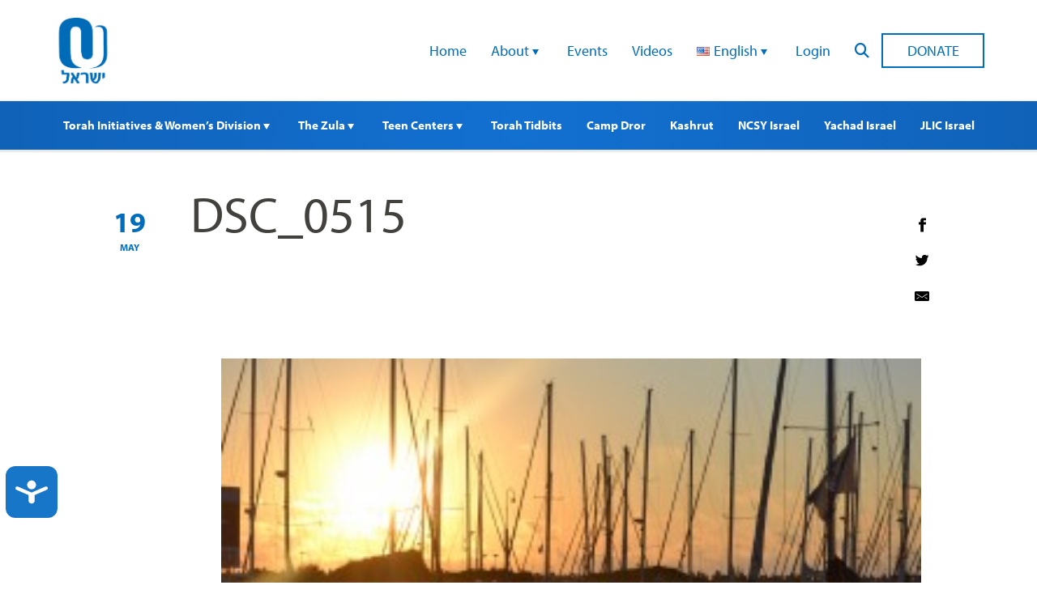

--- FILE ---
content_type: text/html; charset=UTF-8
request_url: https://www.ouisrael.org/lag-bomer-yachting-trip-blog-by-miriam-esris/dsc_0515/
body_size: 13481
content:
<!doctype html>
<html class="no-js" lang="en-US">
<head>
<script src="https://cmp.osano.com/AzyvxUSByGm4feKh/0d369c19-5421-459c-82c3-790f53a0b1b9/osano.js"></script>
  <style>.osano-cm-widget { display: none; }</style>
  
  <meta charset="utf-8">
  <meta name="viewport" content="width=device-width, initial-scale=1.0">
  <meta name="com.silverpop.brandeddomains" content="www.pages01.net,advocacy.ou.org,israelfreespirit.com,jliconline.org,ncsy.org,njcd.org,ou.org,ouisrael.org,tjj.ncsy.org,www.israelfreespirit.com,www.njcd.org,www.ou.org,www.ouisrael.org" />
  <script src="https://www.sc.pages01.net/lp/static/js/iMAWebCookie.js?f8af068-1303250869e-a7548a3fbbe3d9f8bac3b3472c6792ee&h=www.pages01.net" type="text/javascript"></script>

  <title>OU Israel - DSC_0515 - OU Israel</title>
<!-- Google Tag Manager -->
<script>(function(w,d,s,l,i){w[l]=w[l]||[];w[l].push({'gtm.start':
new Date().getTime(),event:'gtm.js'});var f=d.getElementsByTagName(s)[0],
j=d.createElement(s),dl=l!='dataLayer'?'&l='+l:'';j.async=true;j.src=
'https://www.googletagmanager.com/gtm.js?id='+i+dl;f.parentNode.insertBefore(j,f);
})(window,document,'script','dataLayer','GTM-W7RHLQC');</script>
<!-- End Google Tag Manager -->
	<meta name='robots' content='index, follow, max-image-preview:large, max-snippet:-1, max-video-preview:-1' />

	<!-- This site is optimized with the Yoast SEO plugin v26.6 - https://yoast.com/wordpress/plugins/seo/ -->
	<link rel="canonical" href="https://www.ouisrael.org/content/uploads/2015/05/DSC_0515.jpg" />
	<meta property="og:locale" content="en_US" />
	<meta property="og:type" content="article" />
	<meta property="og:title" content="DSC_0515 - OU Israel" />
	<meta property="og:url" content="https://www.ouisrael.org/content/uploads/2015/05/DSC_0515.jpg" />
	<meta property="og:site_name" content="OU Israel" />
	<meta property="og:image" content="https://www.ouisrael.org/lag-bomer-yachting-trip-blog-by-miriam-esris/dsc_0515" />
	<meta property="og:image:width" content="4608" />
	<meta property="og:image:height" content="3072" />
	<meta property="og:image:type" content="image/jpeg" />
	<script type="application/ld+json" class="yoast-schema-graph">{"@context":"https://schema.org","@graph":[{"@type":"WebPage","@id":"https://www.ouisrael.org/content/uploads/2015/05/DSC_0515.jpg","url":"https://www.ouisrael.org/content/uploads/2015/05/DSC_0515.jpg","name":"DSC_0515 - OU Israel","isPartOf":{"@id":"https://www.ouisrael.org/#website"},"primaryImageOfPage":{"@id":"https://www.ouisrael.org/content/uploads/2015/05/DSC_0515.jpg#primaryimage"},"image":{"@id":"https://www.ouisrael.org/content/uploads/2015/05/DSC_0515.jpg#primaryimage"},"thumbnailUrl":"https://www.ouisrael.org/content/uploads/2015/05/DSC_0515.jpg","datePublished":"2015-05-19T10:52:26+00:00","breadcrumb":{"@id":"https://www.ouisrael.org/content/uploads/2015/05/DSC_0515.jpg#breadcrumb"},"inLanguage":"en-US","potentialAction":[{"@type":"ReadAction","target":["https://www.ouisrael.org/content/uploads/2015/05/DSC_0515.jpg"]}]},{"@type":"ImageObject","inLanguage":"en-US","@id":"https://www.ouisrael.org/content/uploads/2015/05/DSC_0515.jpg#primaryimage","url":"https://www.ouisrael.org/content/uploads/2015/05/DSC_0515.jpg","contentUrl":"https://www.ouisrael.org/content/uploads/2015/05/DSC_0515.jpg","width":4608,"height":3072},{"@type":"BreadcrumbList","@id":"https://www.ouisrael.org/content/uploads/2015/05/DSC_0515.jpg#breadcrumb","itemListElement":[{"@type":"ListItem","position":1,"name":"Home","item":"https://www.ouisrael.org/"},{"@type":"ListItem","position":2,"name":"Lag B&#8217;Omer yachting trip blog","item":"https://www.ouisrael.org/lag-bomer-yachting-trip-blog-by-miriam-esris/"},{"@type":"ListItem","position":3,"name":"DSC_0515"}]},{"@type":"WebSite","@id":"https://www.ouisrael.org/#website","url":"https://www.ouisrael.org/","name":"OU Israel","description":"","potentialAction":[{"@type":"SearchAction","target":{"@type":"EntryPoint","urlTemplate":"https://www.ouisrael.org/?s={search_term_string}"},"query-input":{"@type":"PropertyValueSpecification","valueRequired":true,"valueName":"search_term_string"}}],"inLanguage":"en-US"}]}</script>
	<!-- / Yoast SEO plugin. -->


<link rel='dns-prefetch' href='//www.ouisrael.org' />
<link rel='dns-prefetch' href='//cdn.jsdelivr.net' />
<link rel='dns-prefetch' href='//res.cloudinary.com' />
<style id='wp-img-auto-sizes-contain-inline-css' type='text/css'>
img:is([sizes=auto i],[sizes^="auto," i]){contain-intrinsic-size:3000px 1500px}
/*# sourceURL=wp-img-auto-sizes-contain-inline-css */
</style>
<style id='wp-block-library-inline-css' type='text/css'>
:root{--wp-block-synced-color:#7a00df;--wp-block-synced-color--rgb:122,0,223;--wp-bound-block-color:var(--wp-block-synced-color);--wp-editor-canvas-background:#ddd;--wp-admin-theme-color:#007cba;--wp-admin-theme-color--rgb:0,124,186;--wp-admin-theme-color-darker-10:#006ba1;--wp-admin-theme-color-darker-10--rgb:0,107,160.5;--wp-admin-theme-color-darker-20:#005a87;--wp-admin-theme-color-darker-20--rgb:0,90,135;--wp-admin-border-width-focus:2px}@media (min-resolution:192dpi){:root{--wp-admin-border-width-focus:1.5px}}.wp-element-button{cursor:pointer}:root .has-very-light-gray-background-color{background-color:#eee}:root .has-very-dark-gray-background-color{background-color:#313131}:root .has-very-light-gray-color{color:#eee}:root .has-very-dark-gray-color{color:#313131}:root .has-vivid-green-cyan-to-vivid-cyan-blue-gradient-background{background:linear-gradient(135deg,#00d084,#0693e3)}:root .has-purple-crush-gradient-background{background:linear-gradient(135deg,#34e2e4,#4721fb 50%,#ab1dfe)}:root .has-hazy-dawn-gradient-background{background:linear-gradient(135deg,#faaca8,#dad0ec)}:root .has-subdued-olive-gradient-background{background:linear-gradient(135deg,#fafae1,#67a671)}:root .has-atomic-cream-gradient-background{background:linear-gradient(135deg,#fdd79a,#004a59)}:root .has-nightshade-gradient-background{background:linear-gradient(135deg,#330968,#31cdcf)}:root .has-midnight-gradient-background{background:linear-gradient(135deg,#020381,#2874fc)}:root{--wp--preset--font-size--normal:16px;--wp--preset--font-size--huge:42px}.has-regular-font-size{font-size:1em}.has-larger-font-size{font-size:2.625em}.has-normal-font-size{font-size:var(--wp--preset--font-size--normal)}.has-huge-font-size{font-size:var(--wp--preset--font-size--huge)}.has-text-align-center{text-align:center}.has-text-align-left{text-align:left}.has-text-align-right{text-align:right}.has-fit-text{white-space:nowrap!important}#end-resizable-editor-section{display:none}.aligncenter{clear:both}.items-justified-left{justify-content:flex-start}.items-justified-center{justify-content:center}.items-justified-right{justify-content:flex-end}.items-justified-space-between{justify-content:space-between}.screen-reader-text{border:0;clip-path:inset(50%);height:1px;margin:-1px;overflow:hidden;padding:0;position:absolute;width:1px;word-wrap:normal!important}.screen-reader-text:focus{background-color:#ddd;clip-path:none;color:#444;display:block;font-size:1em;height:auto;left:5px;line-height:normal;padding:15px 23px 14px;text-decoration:none;top:5px;width:auto;z-index:100000}html :where(.has-border-color){border-style:solid}html :where([style*=border-top-color]){border-top-style:solid}html :where([style*=border-right-color]){border-right-style:solid}html :where([style*=border-bottom-color]){border-bottom-style:solid}html :where([style*=border-left-color]){border-left-style:solid}html :where([style*=border-width]){border-style:solid}html :where([style*=border-top-width]){border-top-style:solid}html :where([style*=border-right-width]){border-right-style:solid}html :where([style*=border-bottom-width]){border-bottom-style:solid}html :where([style*=border-left-width]){border-left-style:solid}html :where(img[class*=wp-image-]){height:auto;max-width:100%}:where(figure){margin:0 0 1em}html :where(.is-position-sticky){--wp-admin--admin-bar--position-offset:var(--wp-admin--admin-bar--height,0px)}@media screen and (max-width:600px){html :where(.is-position-sticky){--wp-admin--admin-bar--position-offset:0px}}

/*# sourceURL=wp-block-library-inline-css */
</style><style id='global-styles-inline-css' type='text/css'>
:root{--wp--preset--aspect-ratio--square: 1;--wp--preset--aspect-ratio--4-3: 4/3;--wp--preset--aspect-ratio--3-4: 3/4;--wp--preset--aspect-ratio--3-2: 3/2;--wp--preset--aspect-ratio--2-3: 2/3;--wp--preset--aspect-ratio--16-9: 16/9;--wp--preset--aspect-ratio--9-16: 9/16;--wp--preset--color--black: #000000;--wp--preset--color--cyan-bluish-gray: #abb8c3;--wp--preset--color--white: #ffffff;--wp--preset--color--pale-pink: #f78da7;--wp--preset--color--vivid-red: #cf2e2e;--wp--preset--color--luminous-vivid-orange: #ff6900;--wp--preset--color--luminous-vivid-amber: #fcb900;--wp--preset--color--light-green-cyan: #7bdcb5;--wp--preset--color--vivid-green-cyan: #00d084;--wp--preset--color--pale-cyan-blue: #8ed1fc;--wp--preset--color--vivid-cyan-blue: #0693e3;--wp--preset--color--vivid-purple: #9b51e0;--wp--preset--gradient--vivid-cyan-blue-to-vivid-purple: linear-gradient(135deg,rgb(6,147,227) 0%,rgb(155,81,224) 100%);--wp--preset--gradient--light-green-cyan-to-vivid-green-cyan: linear-gradient(135deg,rgb(122,220,180) 0%,rgb(0,208,130) 100%);--wp--preset--gradient--luminous-vivid-amber-to-luminous-vivid-orange: linear-gradient(135deg,rgb(252,185,0) 0%,rgb(255,105,0) 100%);--wp--preset--gradient--luminous-vivid-orange-to-vivid-red: linear-gradient(135deg,rgb(255,105,0) 0%,rgb(207,46,46) 100%);--wp--preset--gradient--very-light-gray-to-cyan-bluish-gray: linear-gradient(135deg,rgb(238,238,238) 0%,rgb(169,184,195) 100%);--wp--preset--gradient--cool-to-warm-spectrum: linear-gradient(135deg,rgb(74,234,220) 0%,rgb(151,120,209) 20%,rgb(207,42,186) 40%,rgb(238,44,130) 60%,rgb(251,105,98) 80%,rgb(254,248,76) 100%);--wp--preset--gradient--blush-light-purple: linear-gradient(135deg,rgb(255,206,236) 0%,rgb(152,150,240) 100%);--wp--preset--gradient--blush-bordeaux: linear-gradient(135deg,rgb(254,205,165) 0%,rgb(254,45,45) 50%,rgb(107,0,62) 100%);--wp--preset--gradient--luminous-dusk: linear-gradient(135deg,rgb(255,203,112) 0%,rgb(199,81,192) 50%,rgb(65,88,208) 100%);--wp--preset--gradient--pale-ocean: linear-gradient(135deg,rgb(255,245,203) 0%,rgb(182,227,212) 50%,rgb(51,167,181) 100%);--wp--preset--gradient--electric-grass: linear-gradient(135deg,rgb(202,248,128) 0%,rgb(113,206,126) 100%);--wp--preset--gradient--midnight: linear-gradient(135deg,rgb(2,3,129) 0%,rgb(40,116,252) 100%);--wp--preset--font-size--small: 13px;--wp--preset--font-size--medium: 20px;--wp--preset--font-size--large: 36px;--wp--preset--font-size--x-large: 42px;--wp--preset--spacing--20: 0.44rem;--wp--preset--spacing--30: 0.67rem;--wp--preset--spacing--40: 1rem;--wp--preset--spacing--50: 1.5rem;--wp--preset--spacing--60: 2.25rem;--wp--preset--spacing--70: 3.38rem;--wp--preset--spacing--80: 5.06rem;--wp--preset--shadow--natural: 6px 6px 9px rgba(0, 0, 0, 0.2);--wp--preset--shadow--deep: 12px 12px 50px rgba(0, 0, 0, 0.4);--wp--preset--shadow--sharp: 6px 6px 0px rgba(0, 0, 0, 0.2);--wp--preset--shadow--outlined: 6px 6px 0px -3px rgb(255, 255, 255), 6px 6px rgb(0, 0, 0);--wp--preset--shadow--crisp: 6px 6px 0px rgb(0, 0, 0);}:where(.is-layout-flex){gap: 0.5em;}:where(.is-layout-grid){gap: 0.5em;}body .is-layout-flex{display: flex;}.is-layout-flex{flex-wrap: wrap;align-items: center;}.is-layout-flex > :is(*, div){margin: 0;}body .is-layout-grid{display: grid;}.is-layout-grid > :is(*, div){margin: 0;}:where(.wp-block-columns.is-layout-flex){gap: 2em;}:where(.wp-block-columns.is-layout-grid){gap: 2em;}:where(.wp-block-post-template.is-layout-flex){gap: 1.25em;}:where(.wp-block-post-template.is-layout-grid){gap: 1.25em;}.has-black-color{color: var(--wp--preset--color--black) !important;}.has-cyan-bluish-gray-color{color: var(--wp--preset--color--cyan-bluish-gray) !important;}.has-white-color{color: var(--wp--preset--color--white) !important;}.has-pale-pink-color{color: var(--wp--preset--color--pale-pink) !important;}.has-vivid-red-color{color: var(--wp--preset--color--vivid-red) !important;}.has-luminous-vivid-orange-color{color: var(--wp--preset--color--luminous-vivid-orange) !important;}.has-luminous-vivid-amber-color{color: var(--wp--preset--color--luminous-vivid-amber) !important;}.has-light-green-cyan-color{color: var(--wp--preset--color--light-green-cyan) !important;}.has-vivid-green-cyan-color{color: var(--wp--preset--color--vivid-green-cyan) !important;}.has-pale-cyan-blue-color{color: var(--wp--preset--color--pale-cyan-blue) !important;}.has-vivid-cyan-blue-color{color: var(--wp--preset--color--vivid-cyan-blue) !important;}.has-vivid-purple-color{color: var(--wp--preset--color--vivid-purple) !important;}.has-black-background-color{background-color: var(--wp--preset--color--black) !important;}.has-cyan-bluish-gray-background-color{background-color: var(--wp--preset--color--cyan-bluish-gray) !important;}.has-white-background-color{background-color: var(--wp--preset--color--white) !important;}.has-pale-pink-background-color{background-color: var(--wp--preset--color--pale-pink) !important;}.has-vivid-red-background-color{background-color: var(--wp--preset--color--vivid-red) !important;}.has-luminous-vivid-orange-background-color{background-color: var(--wp--preset--color--luminous-vivid-orange) !important;}.has-luminous-vivid-amber-background-color{background-color: var(--wp--preset--color--luminous-vivid-amber) !important;}.has-light-green-cyan-background-color{background-color: var(--wp--preset--color--light-green-cyan) !important;}.has-vivid-green-cyan-background-color{background-color: var(--wp--preset--color--vivid-green-cyan) !important;}.has-pale-cyan-blue-background-color{background-color: var(--wp--preset--color--pale-cyan-blue) !important;}.has-vivid-cyan-blue-background-color{background-color: var(--wp--preset--color--vivid-cyan-blue) !important;}.has-vivid-purple-background-color{background-color: var(--wp--preset--color--vivid-purple) !important;}.has-black-border-color{border-color: var(--wp--preset--color--black) !important;}.has-cyan-bluish-gray-border-color{border-color: var(--wp--preset--color--cyan-bluish-gray) !important;}.has-white-border-color{border-color: var(--wp--preset--color--white) !important;}.has-pale-pink-border-color{border-color: var(--wp--preset--color--pale-pink) !important;}.has-vivid-red-border-color{border-color: var(--wp--preset--color--vivid-red) !important;}.has-luminous-vivid-orange-border-color{border-color: var(--wp--preset--color--luminous-vivid-orange) !important;}.has-luminous-vivid-amber-border-color{border-color: var(--wp--preset--color--luminous-vivid-amber) !important;}.has-light-green-cyan-border-color{border-color: var(--wp--preset--color--light-green-cyan) !important;}.has-vivid-green-cyan-border-color{border-color: var(--wp--preset--color--vivid-green-cyan) !important;}.has-pale-cyan-blue-border-color{border-color: var(--wp--preset--color--pale-cyan-blue) !important;}.has-vivid-cyan-blue-border-color{border-color: var(--wp--preset--color--vivid-cyan-blue) !important;}.has-vivid-purple-border-color{border-color: var(--wp--preset--color--vivid-purple) !important;}.has-vivid-cyan-blue-to-vivid-purple-gradient-background{background: var(--wp--preset--gradient--vivid-cyan-blue-to-vivid-purple) !important;}.has-light-green-cyan-to-vivid-green-cyan-gradient-background{background: var(--wp--preset--gradient--light-green-cyan-to-vivid-green-cyan) !important;}.has-luminous-vivid-amber-to-luminous-vivid-orange-gradient-background{background: var(--wp--preset--gradient--luminous-vivid-amber-to-luminous-vivid-orange) !important;}.has-luminous-vivid-orange-to-vivid-red-gradient-background{background: var(--wp--preset--gradient--luminous-vivid-orange-to-vivid-red) !important;}.has-very-light-gray-to-cyan-bluish-gray-gradient-background{background: var(--wp--preset--gradient--very-light-gray-to-cyan-bluish-gray) !important;}.has-cool-to-warm-spectrum-gradient-background{background: var(--wp--preset--gradient--cool-to-warm-spectrum) !important;}.has-blush-light-purple-gradient-background{background: var(--wp--preset--gradient--blush-light-purple) !important;}.has-blush-bordeaux-gradient-background{background: var(--wp--preset--gradient--blush-bordeaux) !important;}.has-luminous-dusk-gradient-background{background: var(--wp--preset--gradient--luminous-dusk) !important;}.has-pale-ocean-gradient-background{background: var(--wp--preset--gradient--pale-ocean) !important;}.has-electric-grass-gradient-background{background: var(--wp--preset--gradient--electric-grass) !important;}.has-midnight-gradient-background{background: var(--wp--preset--gradient--midnight) !important;}.has-small-font-size{font-size: var(--wp--preset--font-size--small) !important;}.has-medium-font-size{font-size: var(--wp--preset--font-size--medium) !important;}.has-large-font-size{font-size: var(--wp--preset--font-size--large) !important;}.has-x-large-font-size{font-size: var(--wp--preset--font-size--x-large) !important;}
/*# sourceURL=global-styles-inline-css */
</style>

<style id='classic-theme-styles-inline-css' type='text/css'>
/*! This file is auto-generated */
.wp-block-button__link{color:#fff;background-color:#32373c;border-radius:9999px;box-shadow:none;text-decoration:none;padding:calc(.667em + 2px) calc(1.333em + 2px);font-size:1.125em}.wp-block-file__button{background:#32373c;color:#fff;text-decoration:none}
/*# sourceURL=/wp-includes/css/classic-themes.min.css */
</style>
<link rel='stylesheet' id='events-manager-css' href='https://www.ouisrael.org/content/plugins/events-manager/includes/css/events-manager.css?ver=7.2.3.1.1768777173' type='text/css' media='all' />
<style id='events-manager-inline-css' type='text/css'>
body .em { --font-family : inherit; --font-weight : inherit; --font-size : 1em; --line-height : inherit; }
/*# sourceURL=events-manager-inline-css */
</style>
<link rel='stylesheet' id='events-manager-pro-css' href='https://www.ouisrael.org/content/plugins/events-manager-pro/includes/css/events-manager-pro.css?ver=3.3.1768777173' type='text/css' media='all' />
<link rel='stylesheet' id='wp-fullcalendar-css' href='https://www.ouisrael.org/content/plugins/wp-fullcalendar/includes/css/main.css?ver=1.6.1768777173' type='text/css' media='all' />
<link rel='stylesheet' id='jquery-ui-css' href='https://www.ouisrael.org/content/plugins/wp-fullcalendar/includes/css/jquery-ui/ui-lightness/jquery-ui.css?ver=1.6.1768777173' type='text/css' media='all' />
<link rel='stylesheet' id='jquery-ui-theme-css' href='https://www.ouisrael.org/content/plugins/wp-fullcalendar/includes/css/jquery-ui/ui-lightness/theme.css?ver=1.6.1768777173' type='text/css' media='all' />
<link rel='stylesheet' id='ouisraelCss-css' href='https://www.ouisrael.org/content/themes/ouisrael/assets/dist/css/style.css?ver=1767642904.1768777173' type='text/css' media='all' />
<script type="text/javascript" src="https://www.ouisrael.org/content/plugins/wp-sentry-integration/public/wp-sentry-browser.tracing.replay.min.js?ver=8.10.0.1768777173" id="wp-sentry-browser-bundle-js"></script>
<script type="text/javascript" id="wp-sentry-browser-js-extra">
/* <![CDATA[ */
var wp_sentry = {"wpBrowserTracingOptions":{},"tracesSampleRate":"0.3","wpSessionReplayOptions":{},"replaysSessionSampleRate":"0.1","replaysOnErrorSampleRate":"1","environment":"production","release":"unknown","context":{"tags":{"wordpress":"6.9","language":"en-US"}},"dsn":"https://0213770d1b964df4bd3d9fc9bfa32c80@sentry.oustatic.com/228"};
//# sourceURL=wp-sentry-browser-js-extra
/* ]]> */
</script>
<script type="text/javascript" src="https://www.ouisrael.org/content/plugins/wp-sentry-integration/public/wp-sentry-init.js?ver=8.10.0.1768777173" id="wp-sentry-browser-js"></script>
<script type="text/javascript" src="https://www.ouisrael.org/wp-includes/js/jquery/jquery.min.js?ver=3.7.1.1768777173" id="jquery-core-js"></script>
<script type="text/javascript" src="https://www.ouisrael.org/wp-includes/js/jquery/jquery-migrate.min.js?ver=3.4.1.1768777173" id="jquery-migrate-js"></script>
<script type="text/javascript" id="events-manager-js-extra">
/* <![CDATA[ */
var EM = {"ajaxurl":"https://www.ouisrael.org/wp-admin/admin-ajax.php","locationajaxurl":"https://www.ouisrael.org/wp-admin/admin-ajax.php?action=locations_search","firstDay":"0","locale":"en","dateFormat":"yy-mm-dd","ui_css":"https://www.ouisrael.org/content/plugins/events-manager/includes/css/jquery-ui/build.css","show24hours":"0","is_ssl":"1","autocomplete_limit":"10","calendar":{"breakpoints":{"small":560,"medium":908,"large":false},"month_format":"M Y"},"phone":"","datepicker":{"format":"d/m/Y"},"search":{"breakpoints":{"small":650,"medium":850,"full":false}},"url":"https://www.ouisrael.org/content/plugins/events-manager","assets":{"input.em-uploader":{"js":{"em-uploader":{"url":"https://www.ouisrael.org/content/plugins/events-manager/includes/js/em-uploader.js?v=7.2.3.1","event":"em_uploader_ready"}}},".em-event-editor":{"js":{"event-editor":{"url":"https://www.ouisrael.org/content/plugins/events-manager/includes/js/events-manager-event-editor.js?v=7.2.3.1","event":"em_event_editor_ready"}},"css":{"event-editor":"https://www.ouisrael.org/content/plugins/events-manager/includes/css/events-manager-event-editor.css?v=7.2.3.1"}},".em-recurrence-sets, .em-timezone":{"js":{"luxon":{"url":"luxon/luxon.js?v=7.2.3.1","event":"em_luxon_ready"}}},".em-booking-form, #em-booking-form, .em-booking-recurring, .em-event-booking-form":{"js":{"em-bookings":{"url":"https://www.ouisrael.org/content/plugins/events-manager/includes/js/bookingsform.js?v=7.2.3.1","event":"em_booking_form_js_loaded"}}},"#em-opt-archetypes":{"js":{"archetypes":"https://www.ouisrael.org/content/plugins/events-manager/includes/js/admin-archetype-editor.js?v=7.2.3.1","archetypes_ms":"https://www.ouisrael.org/content/plugins/events-manager/includes/js/admin-archetypes.js?v=7.2.3.1","qs":"qs/qs.js?v=7.2.3.1"}}},"cached":"","bookingInProgress":"Please wait while the booking is being submitted.","tickets_save":"Save Ticket","bookingajaxurl":"https://www.ouisrael.org/wp-admin/admin-ajax.php","bookings_export_save":"Export Bookings","bookings_settings_save":"Save Settings","booking_delete":"Are you sure you want to delete?","booking_offset":"30","bookings":{"submit_button":{"text":{"default":"Send your booking","free":"Send your booking","payment":"Send your booking","processing":"Processing ..."}},"update_listener":""},"bb_full":"Sold Out","bb_book":"Book Now","bb_booking":"Booking...","bb_booked":"Booking Submitted","bb_error":"Booking Error. Try again?","bb_cancel":"Cancel","bb_canceling":"Canceling...","bb_cancelled":"Cancelled","bb_cancel_error":"Cancellation Error. Try again?","txt_search":"Search","txt_searching":"Searching...","txt_loading":"Loading...","cache":"","api_nonce":"c1c7cba183","attendance_api_url":"https://www.ouisrael.org/wp-json/events-manager/v1/attendance"};
//# sourceURL=events-manager-js-extra
/* ]]> */
</script>
<script type="text/javascript" src="https://www.ouisrael.org/content/plugins/events-manager/includes/js/events-manager.js?ver=7.2.3.1.1768777173" id="events-manager-js"></script>
<script type="text/javascript" src="https://www.ouisrael.org/content/plugins/events-manager-pro/includes/js/events-manager-pro.js?ver=3.3.1768777173" id="events-manager-pro-js"></script>
<script type="text/javascript" src="https://www.ouisrael.org/wp-includes/js/jquery/ui/core.min.js?ver=1.13.3.1768777173" id="jquery-ui-core-js"></script>
<script type="text/javascript" src="https://www.ouisrael.org/wp-includes/js/jquery/ui/menu.min.js?ver=1.13.3.1768777173" id="jquery-ui-menu-js"></script>
<script type="text/javascript" src="https://www.ouisrael.org/wp-includes/js/jquery/ui/selectmenu.min.js?ver=1.13.3.1768777173" id="jquery-ui-selectmenu-js"></script>
<script type="text/javascript" src="https://www.ouisrael.org/wp-includes/js/jquery/ui/tooltip.min.js?ver=1.13.3.1768777173" id="jquery-ui-tooltip-js"></script>
<script type="text/javascript" src="https://www.ouisrael.org/wp-includes/js/dist/vendor/moment.min.js?ver=2.30.1.1768777173" id="moment-js"></script>
<script type="text/javascript" id="moment-js-after">
/* <![CDATA[ */
moment.updateLocale( 'en_US', {"months":["January","February","March","April","May","June","July","August","September","October","November","December"],"monthsShort":["Jan","Feb","Mar","Apr","May","Jun","Jul","Aug","Sep","Oct","Nov","Dec"],"weekdays":["Sunday","Monday","Tuesday","Wednesday","Thursday","Friday","Saturday"],"weekdaysShort":["Sun","Mon","Tue","Wed","Thu","Fri","Sat"],"week":{"dow":0},"longDateFormat":{"LT":"g:i a","LTS":null,"L":null,"LL":"F j, Y","LLL":"F j, Y g:i a","LLLL":null}} );
//# sourceURL=moment-js-after
/* ]]> */
</script>
<script type="text/javascript" id="wp-fullcalendar-js-extra">
/* <![CDATA[ */
var WPFC = {"ajaxurl":"https://www.ouisrael.org/wp-admin/admin-ajax.php?action=WP_FullCalendar","firstDay":"0","wpfc_theme":"jquery-ui","wpfc_limit":"5","wpfc_limit_txt":"more ...","timeFormat":"h(:mm)t","defaultView":"month","weekends":"true","header":{"left":"prev,next today","center":"title","right":"month,basicWeek,basicDay"},"wpfc_qtips":""};
//# sourceURL=wp-fullcalendar-js-extra
/* ]]> */
</script>
<script type="text/javascript" src="https://www.ouisrael.org/content/plugins/wp-fullcalendar/includes/js/main.js?ver=1.6.1768777173" id="wp-fullcalendar-js"></script>
<script type="text/javascript" src="https://cdn.jsdelivr.net/gh/colxi/getEventListeners/src/getEventListeners.min.js?ver=1.0.1768777173" id="get-event-listeners-js"></script>
<script type="text/javascript" src="https://res.cloudinary.com/orthodox-union/raw/upload/v1677066459/OURedesign/scripts/fontwesome-script.js?ver=6.9.1768777173" id="FontAwesomeKit-js"></script>
<link rel="https://api.w.org/" href="https://www.ouisrael.org/wp-json/" /><link rel="alternate" title="JSON" type="application/json" href="https://www.ouisrael.org/wp-json/wp/v2/media/14848" />		<style type="text/css">
			.em-coupon-message { display:inline-block; margin:5px 0 0; }
			.em-coupon-success { color:green; }
			.em-coupon-error { color:red; }
			.em-cart-coupons-form .em-coupon-message{ margin:0 20px 0 0; }
			.em-coupon-error .em-icon {
				background-color: red;
				-webkit-mask-image: var(--icon-cross-circle);
				mask-image: var(--icon-cross-circle);
			}
			.em-coupon-success .em-icon {
				background-color: green;
				-webkit-mask-image: var(--icon-checkmark-circle);
				mask-image: var(--icon-checkmark-circle);
			}
			.em-coupon-code.loading {
				background: var(--icon-spinner) calc(100% - 10px) 50% no-repeat;
				background-size: 20px;
			}
		</style>
				<style type="text/css" id="wp-custom-css">
			.entry-utils .socials{
 display:none;   
}
.responsive-embed-container {
 position:relative;
 overflow:hidden;
 padding-bottom:56.25%;
 height:0;
 max-width: 100% !important;
}
.responsive-embed-container iframe, .responsive-embed-container object, .responsive-embed-container embed {
 position:absolute;
 left:0;
 top:0;
 height:100%;
 width:100%;
}

.overlay-box {
  background-color: #f5f5f5;
  height: 80%;
  background-repeat: no-repeat;
  background-size: cover;
}

.overlay-box:hover .desc,
.overlay-box:focus .desc {
  opacity: 1;
}

/* opacity 0.01 for accessibility */
/* adjust the styles like height,padding to match your design*/
.overlay-box .desc {
  opacity: 0.01;
  min-height: 325px;
  font-size: .85rem;
  height: 100%;
  padding: 40px 20px 15px;
  transition: all 0.3s ease;
  background: rgba(0, 0, 0, 0.7);
  color: #fff;
}
/* Styling the columns block */
.wp-block-columns {
	margin-bottom: 20px;
}

.wp-block-column {
	margin: 0 0 0 2%;
}

.wp-block-column:first-child {
	margin: 0;
}

@media only screen and (max-width: 768px) {
	
/* Make the columns block responsive */
	
	.wp-block-columns {
	    display: initial;
	}

	.wp-block-columns .wp-block-column {
		margin: 0 0 10px;
	}
	
}

.myButton {
	box-shadow: 0px 0px 0px 2px #9fb4f2;
	background:linear-gradient(to bottom, #7892c2 5%, #1064be 100%);
	background-color:#7892c2;
	border-radius:10px;
	border:1px solid #4e6096;
	display:inline-block;
	cursor:pointer;
	color:#ffffff;
	font-family:Arial;
	font-size:19px;
	padding:12px 37px;
	text-decoration:none;
	text-shadow:0px 1px 0px #283966;
}
.myButton:hover {
	background:linear-gradient(to bottom, #1064be 5%, #7892c2 100%);
	background-color:#1064be;
}
.myButton:active {
	position:relative;
	top:1px;
}
    .card {
        width: 130px;
        height: 195px;
        background: url("https://www.ouisrael.org/content/uploads/2020/12/button_0-e1606993056544.jpg") no-repeat;
        margin: 50px;
    }
    .card:hover {
        background: url("https://www.ouisrael.org/content/uploads/2020/12/button_1-e1606993074376.jpg") no-repeat;
    }
    .card1 {
        width: 130px;
        height: 195px;
        background: url("https://www.ouisrael.org/content/uploads/2020/12/button_2.jpg") no-repeat;
        margin: 50px;
    }
    .card1:hover {
        background: url("https://www.ouisrael.org/content/uploads/2020/12/button_3-e1606993232970.jpg") no-repeat;
    }
    .card2 {
        width: 130px;
        height: 195px;
        background: url("https://www.ouisrael.org/content/uploads/2020/12/button_7-e1606993382103.jpg") no-repeat;
        margin: 50px;
    }
    .card2:hover {
        background: url("https://www.ouisrael.org/content/uploads/2020/12/button_8-e1606993439550.jpg") no-repeat;
    }

    .card3 {
        width: 130px;
        height: 195px;
        background: url("https://www.ouisrael.org/content/uploads/2020/12/button_9.jpg") no-repeat;
        margin: 50px;
    }
    .card3:hover {
        background: url("https://www.ouisrael.org/content/uploads/2020/12/button_10.jpg") no-repeat;
    }

 .card4 {
        width: 130px;
        height: 195px;
        background: url("https://www.ouisrael.org/content/uploads/2020/12/button_11.jpg") no-repeat;
        margin: 50px;
    }
    .card4:hover {
        background: url("https://www.ouisrael.org/content/uploads/2020/12/button_12.jpg") no-repeat;
    }


 .card5 {
        width: 130px;
        height: 195px;
        background: url("https://www.ouisrael.org/content/uploads/2020/12/button_13.jpg") no-repeat;
        margin: 50px;
    }
    .card5:hover {
        background: url("https://www.ouisrael.org/content/uploads/2020/12/button_14.jpg") no-repeat;
    }

.card6 {
        width: 130px;
        height: 195px;
        background: url("https://www.ouisrael.org/content/uploads/2020/12/button_14-1.jpg") no-repeat;
        margin: 50px;
    }
    .card6:hover {
        background: url("https://www.ouisrael.org/content/uploads/2020/12/button_15.jpg") no-repeat;
		}	
			.card7 {
        width: 130px;
        height: 195px;
        background: url("https://www.ouisrael.org/content/uploads/2020/12/button_16.jpg") no-repeat;
        margin: 50px;
    }
    .card7:hover {
        background: url("https://www.ouisrael.org/content/uploads/2020/12/button_17.jpg") no-repeat;
			@media only screen and (max-width: 768px) {
.responsive-table {
overflow: hidden;
overflow-x: scroll;
display:block;
}
}

		</style>
			<link rel="stylesheet" href="https://use.typekit.net/onx2bgq.css">
	<!-- Facebook Pixel Code -->
<script>
!function(f,b,e,v,n,t,s)
{if(f.fbq)return;n=f.fbq=function(){n.callMethod?
n.callMethod.apply(n,arguments):n.queue.push(arguments)};
if(!f._fbq)f._fbq=n;n.push=n;n.loaded=!0;n.version='2.0';
n.queue=[];t=b.createElement(e);t.async=!0;
t.src=v;s=b.getElementsByTagName(e)[0];
s.parentNode.insertBefore(t,s)}(window, document,'script',
'https://connect.facebook.net/en_US/fbevents.js');
fbq('init', '2087917601479288');
fbq('init', '1453314508377893');
fbq('track', 'PageView');
</script>
<noscript><img height="1" width="1" style="display:none"
src="https://www.facebook.com/tr?id=2087917601479288&ev=PageView&noscript=1"
/> <img height="1" width="1" style="display:none" src="https://www.facebook.com/tr?id=1453314508377893&ev=PageView&noscript=1" />
</noscript>
<!-- End Facebook Pixel Code -->
</head>

<body class="attachment wp-singular attachment-template-default single single-attachment postid-14848 attachmentid-14848 attachment-jpeg wp-theme-ouisrael">
<!-- Google Tag Manager (noscript) -->
<noscript><iframe src="https://www.googletagmanager.com/ns.html?id=GTM-W7RHLQC"
height="0" width="0" style="display:none;visibility:hidden"></iframe></noscript>
<!-- End Google Tag Manager (noscript) -->

<header id="site-header"  class="">
	<div class="container">
	<a href="/" class="header-logo">
			<img src="https://www.ouisrael.org/content/uploads/2025/02/logo_ouisrael.png" alt="OU Israel"/>
	</a>
	
	<nav class="desktop-menu">
			<ul class="menu-list">
		<li><a class="nav-link mobile-show" href="https://www.ouisrael.org/">Home</a></li>
<li><a class="nav-link mobile-show" href="https://www.ouisrael.org/about">About <b class="caret"></b></a>
<ul class="dropdown-menu">
	<li><a class="nav-link mobile-show" href="https://www.ouisrael.org/about#staff">Staff</a></li>
	<li><a class="nav-link mobile-show" href="https://www.ouisrael.org/about#contact">Contact</a></li>
</ul>
</li>
<li><a class="nav-link mobile-show" href="https://www.ouisrael.org/events/">Events</a></li>
<li><a class="nav-link mobile-show" href="https://www.ouisrael.org/video-library">Videos</a></li>
<li><a class="nav-link mobile-show" href="#pll_switcher"><img src="[data-uri]" alt="" width="16" height="11" style="width: 16px; height: 11px;" /><span style="margin-left:0.3em;">English</span> <b class="caret"></b></a>
<ul class="dropdown-menu">
	<li><a class="nav-link mobile-show" href="https://www.ouisrael.org/lag-bomer-yachting-trip-blog-by-miriam-esris/dsc_0515/"><img src="[data-uri]" alt="" width="16" height="11" style="width: 16px; height: 11px;" /><span style="margin-left:0.3em;">English</span></a></li>
	<li><a class="nav-link mobile-show" href="https://www.ouisrael.org/he/"><img src="[data-uri]" alt="" width="16" height="11" style="width: 16px; height: 11px;" /><span style="margin-left:0.3em;">עברית</span></a></li>
</ul>
</li>
							<li><a href="/login">Login</a></li>
				<li class="menu__search"><a href="/search" class="search"><i class="fa fa-search"></i></a></li>
		<!--<li><a href="/donate" class="btn btn--inverted">Donate</a></li>-->
		<li><a href="/donate/" class="btn btn--inverted">Donate</a></li>
		</ul>
	</nav>

	<nav class="responsive-nav"  id="js-responsive-nav">
			<ul class="mobile-list">
		<li><a class="nav-link mobile-show" href="https://www.ouisrael.org/">Home</a></li>
<li><a class="nav-link mobile-show" href="https://www.ouisrael.org/about">About <b class="caret"></b></a>
<ul class="dropdown-menu">
	<li><a class="nav-link mobile-show" href="https://www.ouisrael.org/about#staff">Staff</a></li>
	<li><a class="nav-link mobile-show" href="https://www.ouisrael.org/about#contact">Contact</a></li>
</ul>
</li>
<li><a class="nav-link mobile-show" href="https://www.ouisrael.org/events/">Events</a></li>
<li><a class="nav-link mobile-show" href="https://www.ouisrael.org/video-library">Videos</a></li>
<li><a class="nav-link mobile-show" href="#pll_switcher"><img src="[data-uri]" alt="" width="16" height="11" style="width: 16px; height: 11px;" /><span style="margin-left:0.3em;">English</span> <b class="caret"></b></a>
<ul class="dropdown-menu">
	<li><a class="nav-link mobile-show" href="https://www.ouisrael.org/lag-bomer-yachting-trip-blog-by-miriam-esris/dsc_0515/"><img src="[data-uri]" alt="" width="16" height="11" style="width: 16px; height: 11px;" /><span style="margin-left:0.3em;">English</span></a></li>
	<li><a class="nav-link mobile-show" href="https://www.ouisrael.org/he/"><img src="[data-uri]" alt="" width="16" height="11" style="width: 16px; height: 11px;" /><span style="margin-left:0.3em;">עברית</span></a></li>
</ul>
</li>
							<li><a href="/login">Login</a></li>
				<!--<li><a href="/donate" class="btn btn--inverted">Donate</a></li>-->
		<li><a href="/donate/" class="btn btn--inverted">Donate</a></li>
		</ul>
			<ul class="mobile-list mobile-list--sub">
		<li><a class="nav-link mobile-show" href="https://www.ouisrael.org/ou-israel-center/">Torah Initiatives &#038; Women&#8217;s Division <b class="caret"></b></a>
<ul class="dropdown-menu">
	<li><a class="nav-link mobile-show" href="https://www.ouisrael.org/events/">Events</a></li>
	<li><a class="nav-link mobile-show" href="https://www.ouisrael.org/program/the-avrom-silver-jerusalem-college-for-adults/">The Avrom Silver Jerusalem College</a></li>
	<li><a class="nav-link mobile-show" href="https://www.ouisrael.org/womens-division">Women&#8217;s Division</a></li>
	<li><a class="nav-link mobile-show" href="https://www.ouisrael.org/program/jchat/">JCHAT</a></li>
</ul>
</li>
<li><a class="nav-link mobile-show" href="https://www.ouisrael.org/the-pearl-harold-jacobs-zula-outreach-center/">The Zula <b class="caret"></b></a>
<ul class="dropdown-menu">
	<li><a class="nav-link mobile-show" href="https://www.ouisrael.org/ohel-yehudi/">Ohel Yehudi</a></li>
</ul>
</li>
<li><a class="nav-link mobile-show" href="#">Teen Centers <b class="caret"></b></a>
<ul class="dropdown-menu">
	<li><a class="nav-link mobile-show" href="https://www.ouisrael.org/makom-balev-youth-movement/">Makom Balev</a></li>
	<li><a class="nav-link mobile-show" href="https://www.ouisrael.org/jack-e-gindi-oraita-youth-clubs/">Oraita</a></li>
	<li><a class="nav-link mobile-show" href="https://www.ouisrael.org/chaverim-makshivim/">Chaverim Makshivim</a></li>
</ul>
</li>
<li><a class="nav-link mobile-show" href="https://www.ouisrael.org/torah-tidbits/">Torah Tidbits</a></li>
<li><a class="nav-link mobile-show" href="https://www.ouisrael.org/camp-dror/">Camp Dror</a></li>
<li><a class="nav-link mobile-show" href="https://www.ouisrael.org/kashrut/">Kashrut</a></li>
<li><a class="nav-link mobile-show" href="https://www.ouisrael.org/ncsy-israel/">NCSY Israel</a></li>
<li><a class="nav-link mobile-show" href="https://www.ouisrael.org/yachad-israel/">Yachad Israel</a></li>
<li><a class="nav-link mobile-show" href="https://www.ouisrael.org/ou-jlic-at-idc-bar-ilan-university/">JLIC Israel</a></li>
		</ul>
	</nav>


	<script>
	jQuery(document).ready(function($){
		$('.caret, .dropdown-toggle').on('click',function(e){
			e.stopPropagation();
			$(this).parent('li').children('.dropdown-menu').toggle();
		});
	});
</script>
<script>
(function() {
	var responsiveNav = document.getElementById('js-responsive-nav');
	var responsiveNavBreakpoint = 960;

	if (responsiveNav.addEventListener) {
		responsiveNav.addEventListener('click', function(){
				if(window.innerWidth < responsiveNavBreakpoint){
						responsiveNav.classList.toggle("is-open");
				}
		});
	} else {
	responsiveNav.attachEvent("onclick", function(){
		if(window.innerWidth < responsiveNavBreakpoint){
				responsiveNav.classList.toggle("is-open");
		}
	});
	}
})();
</script>
	</div>
</header>

	<nav class="submenu">
			<ul class="menu-list menu-list--sub">
		<li><a class="nav-link mobile-show" href="https://www.ouisrael.org/ou-israel-center/">Torah Initiatives &#038; Women&#8217;s Division <b class="caret"></b></a>
<ul class="dropdown-menu">
	<li><a class="nav-link mobile-show" href="https://www.ouisrael.org/events/">Events</a></li>
	<li><a class="nav-link mobile-show" href="https://www.ouisrael.org/program/the-avrom-silver-jerusalem-college-for-adults/">The Avrom Silver Jerusalem College</a></li>
	<li><a class="nav-link mobile-show" href="https://www.ouisrael.org/womens-division">Women&#8217;s Division</a></li>
	<li><a class="nav-link mobile-show" href="https://www.ouisrael.org/program/jchat/">JCHAT</a></li>
</ul>
</li>
<li><a class="nav-link mobile-show" href="https://www.ouisrael.org/the-pearl-harold-jacobs-zula-outreach-center/">The Zula <b class="caret"></b></a>
<ul class="dropdown-menu">
	<li><a class="nav-link mobile-show" href="https://www.ouisrael.org/ohel-yehudi/">Ohel Yehudi</a></li>
</ul>
</li>
<li><a class="nav-link mobile-show" href="#">Teen Centers <b class="caret"></b></a>
<ul class="dropdown-menu">
	<li><a class="nav-link mobile-show" href="https://www.ouisrael.org/makom-balev-youth-movement/">Makom Balev</a></li>
	<li><a class="nav-link mobile-show" href="https://www.ouisrael.org/jack-e-gindi-oraita-youth-clubs/">Oraita</a></li>
	<li><a class="nav-link mobile-show" href="https://www.ouisrael.org/chaverim-makshivim/">Chaverim Makshivim</a></li>
</ul>
</li>
<li><a class="nav-link mobile-show" href="https://www.ouisrael.org/torah-tidbits/">Torah Tidbits</a></li>
<li><a class="nav-link mobile-show" href="https://www.ouisrael.org/camp-dror/">Camp Dror</a></li>
<li><a class="nav-link mobile-show" href="https://www.ouisrael.org/kashrut/">Kashrut</a></li>
<li><a class="nav-link mobile-show" href="https://www.ouisrael.org/ncsy-israel/">NCSY Israel</a></li>
<li><a class="nav-link mobile-show" href="https://www.ouisrael.org/yachad-israel/">Yachad Israel</a></li>
<li><a class="nav-link mobile-show" href="https://www.ouisrael.org/ou-jlic-at-idc-bar-ilan-university/">JLIC Israel</a></li>
		</ul>
	</nav>
	<div class="mobile-donate">
		<a href="/donate/" class="btn btn--inverted">Click here to Donate</a>
	</div>
<div class="page-wrapper page-wrapper--single">
<div class="container">
  <header class="page__header page__header--page">
  	<div class="ouisrael-date">
		<span class="date__day">19</span>
		<span class="date__month">May</span>
	</div>
    <h1>
      DSC_0515    </h1>
	
<div class="sharing-container">
	<!-- Sharingbutton Facebook -->
	<a class="resp-sharing-button__link" href="https://facebook.com/sharer/sharer.php?u=https://www.ouisrael.org/lag-bomer-yachting-trip-blog-by-miriam-esris/dsc_0515/" target="_blank" aria-label="Facebook">
	  <div class="resp-sharing-button resp-sharing-button--facebook resp-sharing-button--medium"><div aria-hidden="true" class="resp-sharing-button__icon resp-sharing-button__icon--solid">
	    <svg xmlns="http://www.w3.org/2000/svg" viewBox="0 0 24 24"><path d="M18.77 7.46H14.5v-1.9c0-.9.6-1.1 1-1.1h3V.5h-4.33C10.24.5 9.5 3.44 9.5 5.32v2.15h-3v4h3v12h5v-12h3.85l.42-4z"/></svg></div></div>
	</a>

	<!-- Sharingbutton Twitter -->
	<a class="resp-sharing-button__link" href="https://twitter.com/intent/tweet/?text=DSC_0515&amp;url=https://www.ouisrael.org/lag-bomer-yachting-trip-blog-by-miriam-esris/dsc_0515/" target="_blank" aria-label="Twitter">
	  <div class="resp-sharing-button resp-sharing-button--twitter resp-sharing-button--medium"><div aria-hidden="true" class="resp-sharing-button__icon resp-sharing-button__icon--solid">
	    <svg xmlns="http://www.w3.org/2000/svg" viewBox="0 0 24 24"><path d="M23.44 4.83c-.8.37-1.5.38-2.22.02.93-.56.98-.96 1.32-2.02-.88.52-1.86.9-2.9 1.1-.82-.88-2-1.43-3.3-1.43-2.5 0-4.55 2.04-4.55 4.54 0 .36.03.7.1 1.04-3.77-.2-7.12-2-9.36-4.75-.4.67-.6 1.45-.6 2.3 0 1.56.8 2.95 2 3.77-.74-.03-1.44-.23-2.05-.57v.06c0 2.2 1.56 4.03 3.64 4.44-.67.2-1.37.2-2.06.08.58 1.8 2.26 3.12 4.25 3.16C5.78 18.1 3.37 18.74 1 18.46c2 1.3 4.4 2.04 6.97 2.04 8.35 0 12.92-6.92 12.92-12.93 0-.2 0-.4-.02-.6.9-.63 1.96-1.22 2.56-2.14z"/></svg></div></div>
	</a>

	<!-- Sharingbutton E-Mail -->
	<a class="resp-sharing-button__link" href="mailto:?subject=DSC_0515&amp;body=" target="_self" aria-label="E-Mail">
	  <div class="resp-sharing-button resp-sharing-button--email resp-sharing-button--medium"><div aria-hidden="true" class="resp-sharing-button__icon resp-sharing-button__icon--solid">
	    <svg xmlns="http://www.w3.org/2000/svg" viewBox="0 0 24 24"><path d="M22 4H2C.9 4 0 4.9 0 6v12c0 1.1.9 2 2 2h20c1.1 0 2-.9 2-2V6c0-1.1-.9-2-2-2zM7.25 14.43l-3.5 2c-.08.05-.17.07-.25.07-.17 0-.34-.1-.43-.25-.14-.24-.06-.55.18-.68l3.5-2c.24-.14.55-.06.68.18.14.24.06.55-.18.68zm4.75.07c-.1 0-.2-.03-.27-.08l-8.5-5.5c-.23-.15-.3-.46-.15-.7.15-.22.46-.3.7-.14L12 13.4l8.23-5.32c.23-.15.54-.08.7.15.14.23.07.54-.16.7l-8.5 5.5c-.08.04-.17.07-.27.07zm8.93 1.75c-.1.16-.26.25-.43.25-.08 0-.17-.02-.25-.07l-3.5-2c-.24-.13-.32-.44-.18-.68s.44-.32.68-.18l3.5 2c.24.13.32.44.18.68z"/></svg></div></div>
	</a>
</div>  </header>
  <main class="page-main page-main--single">
	<p class="attachment"><a href='https://www.ouisrael.org/content/uploads/2015/05/DSC_0515.jpg'><img fetchpriority="high" decoding="async" width="300" height="200" src="[data-uri]" data-lazy-type="image" data-lazy-src="https://www.ouisrael.org/content/uploads/2015/05/DSC_0515-300x200.jpg" class="lazy lazy-hidden attachment-medium size-medium" alt="" data-lazy-srcset="https://www.ouisrael.org/content/uploads/2015/05/DSC_0515-300x200.jpg 300w, https://www.ouisrael.org/content/uploads/2015/05/DSC_0515-1024x683.jpg 1024w, https://www.ouisrael.org/content/uploads/2015/05/DSC_0515-314x210.jpg 314w, https://www.ouisrael.org/content/uploads/2015/05/DSC_0515-270x180.jpg 270w, https://www.ouisrael.org/content/uploads/2015/05/DSC_0515-180x120.jpg 180w" data-lazy-sizes="(max-width: 300px) 100vw, 300px" /><noscript><img fetchpriority="high" decoding="async" width="300" height="200" src="https://www.ouisrael.org/content/uploads/2015/05/DSC_0515-300x200.jpg" class="attachment-medium size-medium" alt="" srcset="https://www.ouisrael.org/content/uploads/2015/05/DSC_0515-300x200.jpg 300w, https://www.ouisrael.org/content/uploads/2015/05/DSC_0515-1024x683.jpg 1024w, https://www.ouisrael.org/content/uploads/2015/05/DSC_0515-314x210.jpg 314w, https://www.ouisrael.org/content/uploads/2015/05/DSC_0515-270x180.jpg 270w, https://www.ouisrael.org/content/uploads/2015/05/DSC_0515-180x120.jpg 180w" sizes="(max-width: 300px) 100vw, 300px" /></noscript></a></p>
  </main>
</div>
</div><footer id="site-footer">
	<div  class="container">
				<div class="footer-contact">
			<h3>Contact Information</h3>
			<div class="contact">
				<div class="address">
					<h4 style="font-weight: 600;">OU Israel</h4>
					7 Hartom Street<br/>
					Har Hotzvim<br/>
					Jerusalem 9777507				</div>
				<div class="phone">
				<h4>&nbsp;</h4>
					<strong>Tel:</strong> (02) 560-9100<br/>
					<strong>FAX:</strong> (02) 566-0156<br/>
					<strong>Email:</strong> <a href="mailto:info@ouisrael.org">info@ouisrael.org</a>
				</div>
				<div class="join">
					<h4>Stay in touch</h4>
					<a href="/membership" class="btn btn--inverted">Join us</a>
				</div>
			</div>
		</div>

		<div class="share">
					<h4>Follow us on social:</h4>
					<a href="https://www.instagram.com/theouisrael/?igshid=MzRlODBiNWFlZA%3D%3D" target="_blank">
						<img src="https://res.cloudinary.com/orthodox-union/image/upload/c_scale,f_auto,q_auto,w_30/v1686729351/Instagram_icon.png_nnsyvr.webp">
					</a>
					<a href="https://www.facebook.com/OUIsrael?mibextid=LQQJ4d" target="_blank">
					<img src="https://res.cloudinary.com/orthodox-union/image/upload/c_scale,f_auto,q_auto,w_30/v1686729351/2021_Facebook_icon.svg_dfrisk.webp">
					</a>
					<a href="https://www.tiktok.com/@theouisrael?_t=8d6K65ToLF4&amp;_r=1" target="_blank">
					<img src="https://res.cloudinary.com/orthodox-union/image/upload/c_scale,f_auto,q_auto,w_30/v1686729351/titkok1_wbwegc.png">
					</a>
					<a href="https://www.youtube.com/@theouisrael" target="_blank">
					<img src="https://res.cloudinary.com/orthodox-union/image/upload/c_scale,f_auto,q_auto,h_25/v1686729635/youtubeicxon_c_u4vnv3.png">
					</a>
		</div>


		<div class="copyrights">
		COPYRIGHT © 
			2026 
			ALL RIGHTS RESERVED OUIsrael. 
			<a href="https://www.ouisrael.org/privacy-policy/">Privacy Policy</a> | 
			<a href="#" rel="nofollow" onclick="Osano.cm.showDrawer('osano-cm-dom-info-dialog-open')">Cookie Policy</a> | 
			<a href="https://oukosher.org/" title="The World's Largest Kosher Certification Agency Certifying Over 1 Million Products Worldwide">OU Kosher</a> |
			<a href="https://oukosher.org/what-is-kosher/" class="privacy__link" title="How to get kosher certification">Kosher Certification</a>
		</div>
			</div>
</footer>
<script>
//Change Classes page login form labels
jQuery(document).ready(function($){
	$('.gf_login_form #field_1 label').html('Username/Email');
});
</script>
<script type="speculationrules">
{"prefetch":[{"source":"document","where":{"and":[{"href_matches":"/*"},{"not":{"href_matches":["/wp-*.php","/wp-admin/*","/content/uploads/*","/content/*","/content/plugins/*","/content/themes/ouisrael/*","/*\\?(.+)"]}},{"not":{"selector_matches":"a[rel~=\"nofollow\"]"}},{"not":{"selector_matches":".no-prefetch, .no-prefetch a"}}]},"eagerness":"conservative"}]}
</script>
		<script type="text/javascript">
			(function() {
				let targetObjectName = 'EM';
				if ( typeof window[targetObjectName] === 'object' && window[targetObjectName] !== null ) {
					Object.assign( window[targetObjectName], []);
				} else {
					console.warn( 'Could not merge extra data: window.' + targetObjectName + ' not found or not an object.' );
				}
			})();
		</script>
		<script type="text/javascript">
jQuery( function() {
if ( window.Cookies ) {
Cookies.set( "gp_easy_passthrough_session", "5adc1b68781fe78aa19ba4c3bfe41bd3||1768778973||1768778613", {"expires": new Date( new Date().getTime() + 1800000 ),"path": "/","domain": "","SameSite": "Lax","secure": false} );
}
} );
</script>
<script type="text/javascript" src="https://www.ouisrael.org/content/plugins/bj-lazy-load/js/bj-lazy-load.min.js?ver=2.1768777173" id="BJLL-js"></script>
<script type="text/javascript" src="https://www.ouisrael.org/wp-includes/js/jquery/ui/mouse.min.js?ver=1.13.3.1768777173" id="jquery-ui-mouse-js"></script>
<script type="text/javascript" src="https://www.ouisrael.org/wp-includes/js/jquery/ui/sortable.min.js?ver=1.13.3.1768777173" id="jquery-ui-sortable-js"></script>
	<script type="text/javascript">
	(function() {
		// Safely set onchange handler with null check
		window.safeSetOnChange = function(selector, handler) {
			var element = typeof selector === 'string' ? document.querySelector(selector) : selector;
			if (element && typeof handler === 'function') {
				element.onchange = handler;
				return true;
			}
			return false;
		};
		
		// Override common patterns that cause issues
		// Wrap any .onchange assignments in try-catch
		if (typeof Object.defineProperty === 'function') {
			var originalDescriptor = Object.getOwnPropertyDescriptor(Element.prototype, 'onchange');
			if (!originalDescriptor || originalDescriptor.configurable) {
				Object.defineProperty(Element.prototype, 'onchange', {
					set: function(handler) {
						if (this && handler) {
							this.addEventListener('change', handler);
						}
					},
					get: function() {
						// Return a dummy function to prevent null errors
						return function() {};
					},
					configurable: true
				});
			}
		}
		
		// Add defensive wrappers for common Gravity Forms patterns
		jQuery(document).ready(function($) {
			// Wait for Gravity Forms to load
			$(document).on('gform_post_render', function(event, form_id, current_page) {
				// Ensure all form elements exist before attaching handlers
				$('form#gform_' + form_id + ' select, form#gform_' + form_id + ' input').each(function() {
					if (!this.onchange) {
						// Element exists but has no onchange, leave it alone
					}
				});
			});
			
			// Defensive check for Events Manager booking forms
			if (typeof EM !== 'undefined') {
				var originalInit = EM.init || function() {};
				EM.init = function() {
					try {
						originalInit.apply(this, arguments);
					} catch(e) {
						console.warn('EM init error caught:', e.message);
					}
				};
			}
		});
	})();
	</script>
	
</body>
</html>